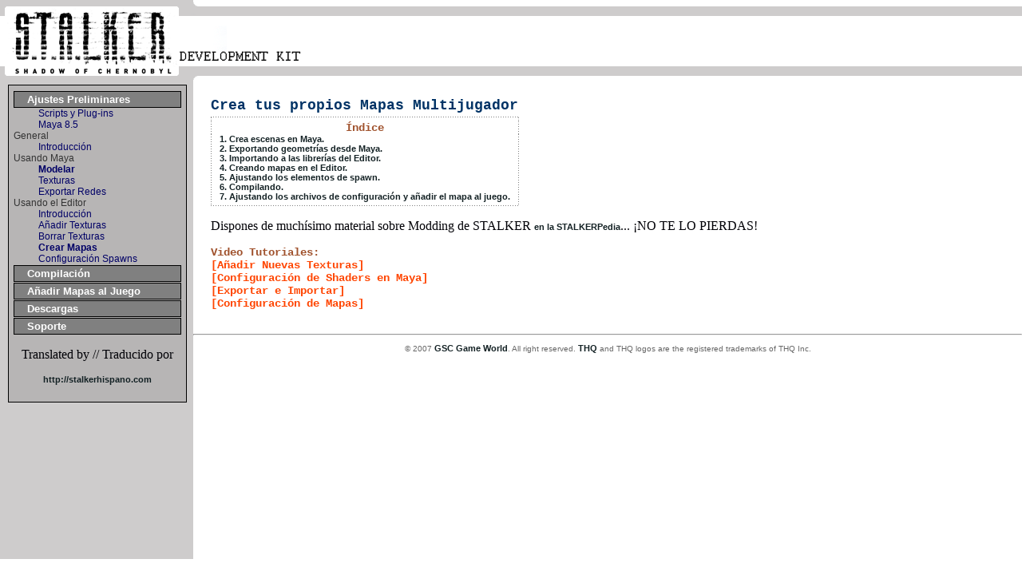

--- FILE ---
content_type: text/html
request_url: https://stalkerhispano.com/sdk/
body_size: 1497
content:
<html><head><title>S.T.A.L.K.E.R. Development Kit - Crea tus propios Mapas Multijugador - Traducido por www.stalkerhispano.com</title>
<meta name="keywords" content="S.T.A.L.K.E.R. Development Kit">
<meta name="description" content="S.T.A.L.K.E.R. Development Kit">
<meta http-equiv="Content-Type" content="text/html; charset=windows-1251">
<meta http-equiv="Content-Language" content="en-us">
<meta name="ROBOTS" content="ALL"> 
<meta name="rating" content="General">
<meta name="Author" content="GSC Game World">
<link rel="stylesheet" href="images/style.css" type="text/css">
<script language="javascript" src="images/script.js" type="text/javascript"></script>
</head>
<body leftmargin="0" topmargin="0" bgcolor="#ffffff" marginheight="0" marginwidth="0" onLoad="clientSideInclude('include_main_menu', 'menu.html');">

<!-- MAIN CONTENT -->

<table border="0" cellpadding="0" cellspacing="0" width="100%">
	<tbody>
	<tr>
		<td height="100" bgcolor="#cecccc">
			<a href="index.html"><img src="images/index_01.gif" alt="" width="242" height="100" border="0"></a>
		</td>
		<td background="images/index_backgr.gif" height="100" valign="top" align="left">
			<img src="images/index_02.gif" alt="" width="138" height="100" border="0">
		</td>				
	</tr>
	<tr>
	    <td bgcolor="#cecccc" valign="top" height="600">
<!-- LEFT PART -->			
				<!--menu-->			
				<table border="0" cellpadding="0" cellspacing="0" width="242">
				<tbody>
					<tr>
						<td><img src="images/spacer.gif" height="6" width="1" border="0"><br></td>
					</tr>
					<tr>
						<td><img src="images/spacer.gif" height="1" width="10" border="0"></td>
						<td>
<div id="include_main_menu"></div>				
						</td>
					</tr>
					<tr>
						<td><img src="images/spacer.gif" height="10" width="1" border="0"><br></td>
					</tr>				
			    </tbody>
				</table>	
				<!--end of menu-->							            
		</td>
<!-- END OF LEFT PART -->			
	  <td valign="top" width="100%">
<!-- RIGHT PART -->
<table border="0" cellpadding="0" cellspacing="18" width="100%">
<tbody>
	<tr>
		<td>	
	<table border="0" cellpadding="0" cellspacing="4" width="100%">
	<tbody>	
	<tr>
		<td><font class="head_page">Crea tus propios Mapas Multijugador </font></td>
	</tr>
	<tr>
		<td>
<!-- content start -->	
<table border="0" cellpadding="0" cellspacing="0">
 	<tbody>	
	<tr>
    	<td colspan="5" background="images/1dot_grey.gif" height="1"><img src="images/spacer.gif" height="1" width="1" border="0"></td>
	</tr>
	<tr>
    	<td background="images/1dot_grey.gif" width="1"><img src="images/spacer.gif" height="1" width="1" border="0"></td>
		<td width="10"><img src="images/spacer.gif" height="1" width="10" border="0"></td>	
    	<td height="5"><img src="images/spacer.gif" height="1" width="1" border="0"></td>
		<td width="10"><img src="images/spacer.gif" height="1" width="10" border="0"></td>
	 	<td background="images/1dot_grey.gif" width="1"><img src="images/spacer.gif" height="1" width="1" border="0"></td>		
	</tr>	
	<tr>
    	<td background="images/1dot_grey.gif" width="1"><img src="images/spacer.gif" height="1" width="1" border="0"></td>
		<td width="10"><img src="images/spacer.gif" height="1" width="10" border="0"></td>
		<td valign="top" align="center">
		<font class="textColorSienna">&Iacute;ndice</font>
		</td>
		<td width="10"><img src="images/spacer.gif" height="1" width="10" border="0"></td>
	 	<td background="images/1dot_grey.gif" width="1"><img src="images/spacer.gif" height="1" width="1" border="0"></td>
  	</tr>
	<tr>
    	<td background="images/1dot_grey.gif" width="1"><img src="images/spacer.gif" height="1" width="1" border="0"></td>
		<td width="10"><img src="images/spacer.gif" height="1" width="10" border="0"></td>
		<td valign="top" align="left">
		<!-- contentlinks -->
<a href="maya_modeling.html">1. Crea escenas en Maya. </a><br>
<a href="maya_mesh_export.html">2.	Exportando geometr&iacute;as desde Maya.</a><br>
<a href="basic_03_export_import.html">3.	Importando a las librer&iacute;as del Editor.</a><br>
<a href="levedit_create_scene.html">4.	Creando mapas en el Editor.</a><br>
<a href="levedit_setup_spawns.html">5.	Ajustando los elementos de spawn.</a><br>
<a href="compilation.html">6.	Compilando.</a><br>
<a href="add_level_to_game.html">7.	Ajustando los archivos de configuraci&oacute;n y a&ntilde;adir el mapa al juego.</a><br>
		<!-- end of contentlinks -->
		</td>
		<td width="10"><img src="images/spacer.gif" height="1" width="10" border="0"></td>
	 	<td background="images/1dot_grey.gif" width="1"><img src="images/spacer.gif" height="1" width="1" border="0"></td>
  	</tr>
	<tr>
    	<td background="images/1dot_grey.gif" width="1"><img src="images/spacer.gif" height="1" width="1" border="0"></td>
		<td width="10"><img src="images/spacer.gif" height="1" width="10" border="0"></td>	
    	<td height="5"><img src="images/spacer.gif" height="1" width="1" border="0"></td>
		<td width="10"><img src="images/spacer.gif" height="1" width="10" border="0"></td>
	 	<td background="images/1dot_grey.gif" width="1"><img src="images/spacer.gif" height="1" width="1" border="0"></td>		
	</tr>	
	<tr>
    	<td colspan="5" background="images/1dot_grey.gif" height="1"><img src="images/spacer.gif" height="1" width="1" border="0"></td>
	</tr>
	</tbody>
</table>	
<p>
  <!-- content end -->Dispones de much&iacute;simo material sobre Modding de STALKER <a href="https://stalkerhispano.com/stalkerpedia/doku.php#modding" target="_blank">en la STALKERPedia</a>... &iexcl;NO TE LO PIERDAS!</p>
<p><font class="textColorSienna">Video Tutoriales:</font><br>
  <a href="basic_01_add_new_texture.html"><font class="textColorRed">[A&ntilde;adir Nuevas Texturas]</font></a><br>
  <a href="basic_02_simple_shader_setup_in_maya.html"><font class="textColorRed">[Configuraci&oacute;n de Shaders en Maya</font></a><a href="basic_02_simple_shader_setup_in_maya.html"><font class="textColorRed">]</font></a><br>
  <a href="basic_03_export_import.html"><font class="textColorRed">[Exportar e Importar]</font></a><br>
  <a href="basic_04_simple_scene_setup.html"><font class="textColorRed">[Configuraci&oacute;n de Mapas]</font></a><br>
</p></td>
	</tr>					
	</tbody>
	</table>
		</td>
	</tr>					
</tbody>
</table>

<hr>
<p class="note" align="center">
	&copy; 2007 <a href="http://gsc-game.com/" rel="nofollow" class="copyright" title="GSC Game World site" target="_blank">GSC Game World</a>. All right reserved. 
	<a href="http://thq.com" rel="nofollow" class="copyright" title="THQ official site" target="_blank">THQ</a> and THQ logos are the registered trademarks of THQ Inc.</p>
</td>
	</tr>
</tbody></table>
<script type="text/javascript">
var gaJsHost = (("https:" == document.location.protocol) ? "https://ssl." : "http://www.");
document.write(unescape("%3Cscript src='" + gaJsHost + "google-analytics.com/ga.js' type='text/javascript'%3E%3C/script%3E"));
</script>
<script type="text/javascript">
try {
var pageTracker = _gat._getTracker("UA-2397394-1");
pageTracker._trackPageview();
} catch(err) {}</script>
</body></html>

--- FILE ---
content_type: text/html
request_url: https://stalkerhispano.com/sdk/menu.html
body_size: 237
content:
<div id="p7swapmenu">
<ul>
<li id="p1" class="open">
<p>Ajustes Preliminares</p>
<ul>
<li><a href="preset_scripts_plugins.html">Scripts y Plug-ins</a></li>
<li><a href="preset_maya_setup.html"> Maya 8.5</a></li>
</ul>
</li>
<li id="p2" class="open">General
  <ul>
<li><a href="levedit_intro.html">Introducci&oacute;n</a></li>
</ul>
</li>
<li id="p3" class="open">Usando Maya 
  <ul>
<li><a href="maya_modeling.html" id="p7current">Modelar</a></li>
<li><a href="maya_texturing.html">Texturas</a></li>
<li><a href="maya_mesh_export.html">Exportar Redes </a></li>
</ul>
</li>
<li id="p4" class="open">Usando el Editor 
  <ul>
<li><a href="levedit_setup_intro.html">Introducci&oacute;n</a></li>
<li><a href="levedit_add_texture.html">A&ntilde;adir Texturas</a></li>
<li><a href="levedit_del_texture.html">Borrar Texturas</a></li>
<li><a href="levedit_create_scene.html" id="p7current">Crear Mapas </a></li>
<li><a href="levedit_setup_spawns.html">Configuraci&oacute;n  Spawns </a></li>
</ul>
</li>
<li id="p5" class="closed2"><a href="compilation.html">Compilaci&oacute;n</a></li>
<li id="p6" class="closed2"><a href="add_level_to_game.html">A&ntilde;adir Mapas al Juego </a></li>
<li id="p7" class="closed2"><a href="downloads.html">Descargas</a></li>
<li id="p8" class="closed2"><a href="mailto:support@gsc-game.com?subject=STALKER%20sdk%20question">Soporte</a></li>
</ul>
<div align="center">
  <p>Translated by // Traducido por</p>
  <p><a href="http://stalkerhispano.com" target="_blank">http://stalkerhispano.com</a></p>
</div>
</div>

--- FILE ---
content_type: text/css
request_url: https://stalkerhispano.com/sdk/images/style.css
body_size: 344
content:
#p7swapmenu 
{
	background-color: #b7b5b5;
	border: 1px solid;
	border-color: #000000;
	width: 210px;
	padding: 6px;
}
#p7swapmenu ul {margin: 0px; padding: 0px;}
#p7swapmenu li {margin: 0px; padding: 0px; list-style-type: none;}
#p7current {font-weight: bold;}
.closed p, .open p 
{
	background-repeat: no-repeat;
	background-position: 3px 50%;
	background-color: #808080;
	border: 1px solid;
	border-color: #000000;
	color: #ffffff;
	display: block;
	font-size: 1.1em;
	font-weight: bold;
	padding: 2px 0px 2px 16px;
	text-decoration: none;
	font-family: Verdana, Arial, Helvetica, sans-serif;
	margin : 1 0 0 0;
}
.closed2 a
 {
	background-repeat: no-repeat;
	background-position: 3px 50%;
	background-color: #808080;
	border: 1px solid;
	border-color: #000000;
	color: #ffffff;
	display: block;
	font-size: 1.1em;
	font-weight: bold;
	padding: 2px 0px 2px 16px;
	text-decoration: none;
	font-family: Verdana, Arial, Helvetica, sans-serif;
	margin : 1 0 0 0;
}
.closed a:hover, .open a:hover 
{
	background-color: #525252;
	color: #ffffff;
}
.closed2 a:hover
 {
	background-color: #525252;
	color: #ffffff;
}
.closed a 
{
	background-image: url(menplus.gif);
}
.closed2 a 
{
	
}
.open a 
{
	background-image: url(menminus.gif);
}
.closed ul a, .open ul a, .open ul a:hover
 {
	background-color: transparent;
	background-image: url(pagemarker.gif);
	background-repeat: no-repeat;
	background-position: 3px 50%;
	border: 0;
	color: #000066;
	font-size: 1.0em;
	font-weight: normal;
	padding: 0 0 0 15px;
	margin: 0 0 0 16px;
	font-family: Verdana, Arial, Helvetica, sans-serif;
}
.closed2 ul a
 {
	background-color: transparent;
	background-image: url(pagemarker.gif);
	background-repeat: no-repeat;
	background-position: 3px 50%;
	border: 0;
	color: #000066;
	font-size: 1.0em;
	font-weight: normal;
	padding: 0 0 0 15px;
	margin: 0 0 0 16px;
	font-family: Verdana, Arial, Helvetica, sans-serif;
}
.open ul a:hover 
{
	background-color: #eeeeee;
}
BODY
{
	margin: 0px 0px 0px 0px;
	background: White;
	font: 10pt,  Verdana, Arial, Helvetica, sans-serif;	
}
Table
{
	font: 10pt,  Verdana, Arial, Helvetica, sans-serif;
	color: #000006;
	text-decoration: none;
}
A
{
	font: bold 8pt Verdana, Arial,Helvetica,sans-serif,Geneva;
	color: #132124;
	text-decoration: none;
}
A:Hover
{
	color: #000000;
}
.head_page
 {
	font-family: Courier, monospace;
	font-size: 18px;
	font-weight: bold;
	color: #003366;
	font-variant: normal;
	font-style: normal;
}
.table_img
{
	margin-bottom: 10px;
	margin-left: 10px;
}
.textColorRed 
{
	font-family: Courier, monospace;
	font-size: 14px;
	font-weight: bold;
	color: #FF4500;
	font-variant: normal;
	font-style: normal;
}
.textColorSienna 
{
	font-family: Courier, monospace;
	font-size: 14px;
	font-weight: bold;
	color: #A0522D;
	font-variant: normal;
	font-style: normal;	
}
.textTopCol1 
{
	font-family: Verdana, Arial, Helvetica, sans-serif;
	padding: 1px;
	background-color: #dbe5f1;
}
.textTopCol2
{
	font-family: Verdana, Arial, Helvetica, sans-serif;
	padding: 1px;
	background-color: #eaf1dd;
}
li 
{
	font-family: Verdana, Arial, Helvetica, sans-serif;
	font-size: 12px;
	color: #333333;
}
.note
{
	font-family: Verdana, Arial, Helvetica, sans-serif;
	font-size: 10px;
	color: #666666;
}
.text_sidebarHead 
{
	font-family: Verdana, Arial, Helvetica, sans-serif;
	font-size: 12px;
	font-weight: bold;
	color: #006699;
}
.text_sidebar
 {
	font-family: Verdana, Arial, Helvetica, sans-serif;
	font-size: 10px;
	color: #006699;
}
.subHead 
{
	font-family: Verdana, Arial, Helvetica, sans-serif;
	font-size: 14px;
	color: #003366;
}
label 
{
	font-family: Verdana, Arial, Helvetica, sans-serif;
	font-size: 14px;
	color: #000000;
}
.sample_text 
{
	background-color: #dfdfdf;
}
#image 
{
	margin-bottom: 2px;
	margin-left: 2px;
	margin-top: 2px;
	margin-rihgt: 2px;
}
.image_note
{
	font-family: Verdana, Arial, Helvetica, sans-serif;
	font-size: 11px;
	color: #006699;
	background-color:	white;
	overflow:	hidden;
	text-overflow: ellipsis;
	text-align:	center;
	margin:		10px;
}


--- FILE ---
content_type: application/javascript
request_url: https://stalkerhispano.com/sdk/images/script.js
body_size: 121
content:
function clientSideInclude(id, url)
{
  var req = false;
  // For Safari, Firefox, and other non-MS browsers
  if (window.XMLHttpRequest) 
  {
    try 
	{
      req = new XMLHttpRequest();
    } 
	catch (e) 
	{
      req = false;
    }
  } 
  else if (window.ActiveXObject) 
  {
    // For Internet Explorer on Windows
    try 
	{
      req = new ActiveXObject("Msxml2.XMLHTTP");
    } 
	catch (e)
	{
      try 
	  {
        req = new ActiveXObject("Microsoft.XMLHTTP");
      } 
	  catch (e) 
	  {
        req = false;
      }
    }
  }
 var element = document.getElementById(id);
 if (!element) 
 {
  alert("Bad id " + id +
   "passed to clientSideInclude." +
   "You need a div or span element " +
   "with this id in your page.");
  return;
 }
  if (req) 
  {
    // Synchronous request, wait till we have it all
    req.open('GET', url, false);
    req.send(null);
    element.innerHTML = req.responseText;
  } 
  else 
{
    element.innerHTML =
   "Sorry, your browser does not support " +
      "XMLHTTPRequest objects. This page requires " +
      "Internet Explorer 5 or better for Windows, " +
      "or Firefox for any system, or Safari. Other " +
      "compatible browsers may also exist.";
  }
}
